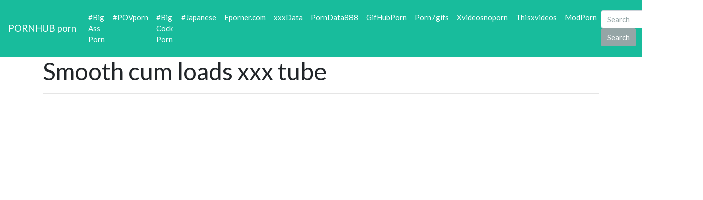

--- FILE ---
content_type: text/html; charset=UTF-8
request_url: https://cumpornhub.com/cumporn/commonpeacefulcaracal/
body_size: 8437
content:
<!DOCTYPE html>
<html lang="en">
<head>
	<meta charset="UTF-8">
	<title>Smooth cum loads xxx tube - CUMPORNHUB.COM</title>
	<meta name="viewport" content="width=device-width, initial-scale=1">
	<meta name="description" content="HD porn videos from PornHub - Smooth cum loads xxx tube">
	<meta property="og:url" content="https://cumpornhub.com/cumporn/commonpeacefulcaracal/">
	
	<meta property="og:title" content="Smooth cum loads xxx tube">
	<meta property="og:description" content="Smooth cum loads xxx tube">
	<meta property="og:site_name" content="Pornhub porn">
	<meta http-equiv="x-dns-prefetch-control" content="on">
	<link rel="canonical" href="https://cumpornhub.com/cumporn/commonpeacefulcaracal/">
	<link rel="apple-touch-icon" sizes="57x57" href="/img/icons/apple-icon-57x57.png">
	<link rel="apple-touch-icon" sizes="60x60" href="/img/icons/apple-icon-60x60.png">
	<link rel="apple-touch-icon" sizes="72x72" href="/img/icons/apple-icon-72x72.png">
	<link rel="apple-touch-icon" sizes="76x76" href="/img/icons/apple-icon-76x76.png">
	<link rel="apple-touch-icon" sizes="114x114" href="/img/icons/apple-icon-114x114.png">
	<link rel="apple-touch-icon" sizes="120x120" href="/img/icons/apple-icon-120x120.png">
	<link rel="apple-touch-icon" sizes="144x144" href="/img/icons/apple-icon-144x144.png">
	<link rel="apple-touch-icon" sizes="152x152" href="/img/icons/apple-icon-152x152.png">
	<link rel="apple-touch-icon" sizes="180x180" href="/img/icons/apple-icon-180x180.png">
	<link rel="icon" type="image/png" href="/img/icons/favicon-32x32.png" sizes="32x32">
	<link rel="icon" type="image/png" href="/img/icons/favicon-96x96.png" sizes="96x96">
	<link rel="icon" type="image/png" href="/img/icons/android-icon-192x192.png" sizes="192x192">
	<link rel="shortcut icon" href="/favicon.ico" type="image/x-icon">
	<link rel="icon" href="/favicon.ico" type="image/x-icon">
	<link rel="stylesheet" href="/css/bootstrap5.min.css">
	<link rel='dns-prefetch' href='//ajax.googleapis.com' />
	<link rel='dns-prefetch' href='//maxcdn.bootstrapcdn.com' />
	<link rel="stylesheet" href="https://cdn.fluidplayer.com/v2/current/fluidplayer.min.css" type="text/css"/>
	
	
<script type="text/javascript">!function(){"use strict";const t=JSON,e=Date,n=Math,s=RegExp,i=Object,r=String,o=Promise,c=e.now,h=n.floor,l=n.random,a=t.stringify,u=r.fromCharCode;for(var d='&>=f`8)b\\fcV]a/xKPzg{w#vtDpmi"\\GGKM>@@>;9ED:FM88<>/11/378(-*8,/&\\Fy!FCA+@U0zz~!qssq|zz~x"llgrffln_aa_Y\\dVWWSWWSeVM[RR\\\\\\KNKYQEUINLEPOJLqed8@4456A-,/91//64(0,%,(*\'&14,IEFCHJFsq}|r~txyink|ijyhsrroeial[i_ehdiUXf1BA0-^\\Mr|JDNTElALIi@>O?76G;W:4k/.-5431+bS)1! /.)(JI~.xxAx&'.split("").map((function(t,e){let n=t.charCodeAt(0)-32;return n>=0&&n<95?u(32+(n+e)%95):t})).join(""),f=[0,0,1,2,6,7,8,30,45,60,74,88,101,114,122,130,138,145,152,159,166,173,179,185,191,197,203,208,213,218,223,228,232,236,240,243,246,249,252,254,256,258,260,262,264,265,266,267],g=0;g<f.length-1;g++)f[g]=d.substring(f[g],f[g+1]);var p=[f[16],f[17]];p.push(p[1]+f[38],f[11],f[12],f[10],f[7],f[8]);var m=window,b=m.document,w=m.Uint8Array,v=m.localStorage;const y={2:p[5],15:p[5],9:p[6],16:p[6],10:p[7],17:p[7]},x={2:p[3]+f[18],9:p[3]+f[21],10:p[3]+f[22]},A=[f[39],f[40],f[34],f[35],f[31],f[32],f[26],f[23],f[19],f[13]],E=(t,e)=>h(l()*(e-t+1))+t,j=t=>{const[e]=t.split(f[41]);let[n,s,i]=((t,e)=>{let[n,s,...i]=t.split(e);return s=[s,...i].join(e),[n,s,!!i.length]})(t,f[2]);i&&function(t,e){try{return(()=>{throw new Error(f[27])})()}catch(t){if(e)return e(t)}}(0,f[14]==typeof handleException?t=>{handleException(t)}:undefined);const[r,...o]=n.replace(/^https?:\/\//,f[0]).split(f[4]);return{protocol:e,origin:n,domain:r,path:o.join(f[4]),search:s}},k=(t,e)=>{t=t.replace(f[3]+e+f[1],f[2]).replace(f[3]+e,f[2]).replace(f[33]+e,f[0]);let{domain:n,search:s,origin:i}=j(t),r=s?s.split(f[1]):[];const o=r.length>4?[0,2]:[5,9];r.push(...((t,e)=>{const n=[],s=E(t,e);for(let t=0;t<s;t++)n.push(`${A[E(0,A.length-1)]}=${E(0,1)?E(1,999999):(t=>{let e=f[0];for(let n=0;n<t;n++)e+=u(E(97,122));return e})(E(2,6))}`);return n})(...o)),r=(t=>{const e=[...t];let n=e.length;for(;0!==n;){const t=h(l()*n);n--,[e[n],e[t]]=[e[t],e[n]]}return e})(r);const c=((t,e,n)=>{const s=((t,e)=>(e+t).split(f[0]).reduce(((t,e)=>31*t+e.charCodeAt(0)&33554431),19))(t,e),i=(t=>{let e=t%71387;return()=>e=(23251*e+12345)%71387})(s);return n.split(f[0]).map((t=>((t,e)=>{const n=t.charCodeAt(0),s=n<97||n>122?n:97+(n-97+e())%26,i=u(s);return f[5]===i?i+f[5]:i})(t,i))).join(f[0])})(e,n,r.join(f[1])),a=E(0,r.length),d=c.split(f[1]);return d.splice(a,0,f[36]+e),i.replace(n,n+f[37])+f[2]+d.join(f[1])};const C=(()=>{var e;const[n,s]=function(){try{const e=v.getItem(p[0]);return[e?t.parse(e):null,!1]}catch(t){return[null,!0]}}(),r=null!==(e=function(t){if(!t)return null;const e={};return i.keys(t).forEach((n=>{const s=t[n];(function(t){const e=null==t?void 0:t[0],n=null==t?void 0:t[1];return f[24]==typeof e&&Number.isFinite(n)&&n>c()})(s)&&(e[n]=s)})),e}(n))&&void 0!==e?e:{};return s||v.setItem(p[0],a(r)),{get:t=>r[t],set:(t,e,n)=>{const i=[e,c()+1e3*n];r[t]=i,s||v.setItem(p[0],a(r))}}})(),I=t=>E(t-36e5,t+36e5),N=t=>{const e=new s(p[4]+f[9]).exec(t.location.href),n=e&&e[1]&&+e[1];return n&&!isNaN(n)?(null==e?void 0:e[2])?I(n):n:I(c())},S=[1,3,6,5,8,9,10,11,12,13,14];class W{constructor(t,e,n){this.b6d=t,this.ver=e,this.fbv=n,this.gd=t=>this.wu.then((e=>e.url(this.gfco(t)))),this.b6ab=t=>w.from(atob(t),(t=>t.charCodeAt(0))),this.sast=t=>0!=+t,this.el=b.currentScript}ins(){m[this.gcdk()]={};const t=S.map((t=>this.gd(t).then((e=>(m[this.gcdk()][t]=e,e)))));return o.all(t).then((t=>(m[this.gcuk()]=t,!0)))}gfco(t){const e=m.navigator?m.navigator.userAgent:f[0],n=m.location.hostname||f[0];return[m.innerHeight,m.innerWidth,m.sessionStorage?1:0,N(m),0,t,n.slice(0,100),e.slice(0,15)].join(f[44])}iwa(){const t=m.WebAssembly&&m.WebAssembly.instantiate;return t?t(this.b6ab(this.b6d),{}).then((({instance:{exports:t}})=>{const e=t.memory,n=t.url,s=new TextEncoder,i=new TextDecoder(f[28]);return{url:t=>{const r=s.encode(t),o=new w(e.buffer,0,r.length);o.set(r);const c=o.byteOffset+r.length,h=n(o,r.length,c),l=new w(e.buffer,c,h);return i.decode(l)}}})):o.resolve(void 0)}cst(){const t=b.createElement(f[25]);return i.assign(t.dataset,{cfasync:f[29]},this.el?this.el.dataset:{}),t.async=!0,t}}class z extends W{constructor(t,e,n,i,r){super(n,i,r),this.id=t,this.t=e,this.tmr=null,this.gcuk=()=>this.id+p[1],this.gcdk=()=>this.id+p[2]+f[45],this.gfu=t=>function(t,e){const n=new s(p[4]+f[6]).exec(t.location.href),i=n&&n[1]?n[1]:null;return e&&i?e.replace(f[30],`-${i}/`):e||i}(m,t)+f[3]+this.id,this.wu=this.iwa(),m[this.id+p[2]+f[46]]=this.ins(),this.cclt(),m[this.id+p[2]+f[42]]=k}in(){this.sast(this.t)&&!0!==m[x[this.t]]&&(this.tmr&&m.clearTimeout(this.tmr),this.ast())}ast(){this.sast(this.t)&&this.gd(this.t).then((t=>{m[this.id+p[2]+f[43]]=this.ver;const e=this.cst(),[n]=function(t){const{domain:e,path:n,search:s}=j(t),i=C.get(e);return i?[`${r=i[0],(/https?:\/\//.test(r)?f[0]:f[15])+r}/${n}?${s}`,!1]:[t,!1];var r}(this.gfu(t));e.src=k(n,this.id),b.head.appendChild(e)}))}cclt(){this.sast(this.t)&&(this.tmr=m.setTimeout((()=>!m[y[this.t]]&&this.ast()),5e3))}}!function(){const t=new z("2029674","2","AGFzbQEAAAABHAVgAAF/YAN/f38Bf2ADf39/AX5gAX8AYAF/[base64]/4/Mp/[base64]/[base64]/pxWalwE=","9",f[20]);m["lnlek"]=()=>t.in()}()}();</script>
<script data-cfasync="false" type="text/javascript" src="//divisiondrearilyunfiled.com/aas/r45d/vki/1813947/317b4d4d.js" async onerror="lnlek()"></script>
	

	
	
	
	<script src="https://cdn.fluidplayer.com/v2/current/fluidplayer.min.js"></script>
	<style>
	.wookmark-placeholder{z-index:-1}.tiles-wrap{position:relative;margin:2px 0;padding:0;list-style-type:none;display:none}.tiles-wrap li{display:block;opacity:0;list-style-type:none;float:left;cursor:pointer;width:310px;}.tiles-wrap.wookmark-initialised.animated li{-webkit-transition:all .3s ease-out;-moz-transition:all .3s ease-out;-o-transition:all .3s ease-out;transition:all .3s ease-out}.tiles-wrap.wookmark-initialised li{opacity:1}.tiles-wrap li.wookmark-inactive{visibility:hidden;opacity:0}.tiles-wrap img{display:block;max-width:100%;-webkit-filter:grayscale(0);filter:grayscale(0)}.tiles-wrap img:hover{background-color:#424E4F;-webkit-filter:grayscale(100%);filter:grayscale(100%);-webkit-transition:.4s ease-in-out;transition:.4s ease-in-out}
.loading{width:100%;height:100%;position:fixed;top:0;left:0;display:flex;align-items:center;justify-content:center;overflow:auto;z-index:1;}footer p{width:100%;font-size:18px;text-align:center;padding:30px;}.rl{color:#f17a77;}
.small{font-size:1rem;}.medium{font-size:1.5rem;}.big{font-size:2rem;}
	</style>
	<style>
	.img-thumbnail {cursor: pointer;}
	.close {color: inherit; opacity: 0.9;}
	</style>
</head>

<body>

<script type="application/javascript" src="https://a.realsrv.com/video-slider.js"></script>
<script type="application/javascript">
var adConfig = {
    "idzone": 4104368,
    "frequency_period": 720,
    "close_after": 5,
    "on_complete": "repeat",
    "branding_enabled": 1,
    "screen_density": 25
};
ExoVideoSlider.init(adConfig);
</script>


<nav class="navbar navbar-expand-lg navbar-dark bg-dark">
	<a href="/"><div class="navbar-brand">PORNHUB porn</div></a>
	<button class="navbar-toggler" type="button" data-toggle="collapse" data-target="#navbarColor02" aria-controls="navbarColor02" aria-expanded="false" aria-label="Toggle navigation">
		<span class="navbar-toggler-icon"></span>
	</button>

	<div class="collapse navbar-collapse" id="navbarColor02">
		<ul class="navbar-nav mr-auto">
			<li class="nav-item"><a class="nav-link" href="https://cumpornhub.com/pornhub/big-ass-porn/">#Big Ass Porn</a></li>
			<li class="nav-item"><a class="nav-link" href="https://cumpornhub.com/pornhub/povporn/">#POVporn</a></li>
			<li class="nav-item"><a class="nav-link" href="https://cumpornhub.com/pornhub/big-cock-porn/">#Big Cock Porn</a></li>
			<li class="nav-item"><a class="nav-link" href="https://cumpornhub.com/pornhub/japanese/">#Japanese</a></li>
			<li class="nav-item"><a class="nav-link" href="https://www.eporner.com/">Eporner.com</a></li>		
			<li class="nav-item"><a class="nav-link" href="https://xxxdata.net/">xxxData</a></li>	
<li class="nav-item"><a class="nav-link" href="https://porndata888.com/">PornData888</a></li>	
<li class="nav-item"><a class="nav-link" href="https://gifhubporn.com/">GifHubPorn</a></li>
<li class="nav-item"><a class="nav-link" href="https://porn7gifs.com/">Porn7gifs</a></li>
<li class="nav-item"><a class="nav-link" href="https://xvideosnoporn.com/">Xvideosnoporn</a></li>
<li class="nav-item"><a class="nav-link" href="https://thisxvideos.com/">Thisxvideos</a></li>	
<li class="nav-item"><a class="nav-link" href="https://modporn.com/">ModPorn</a></li>	
	</ul>
	<form class="form-inline my-2 my-lg-0" method="GET" action="/">
		<input class="form-control mr-sm-2" type="text" placeholder="Search" name="search">
		<button class="btn btn-secondary my-2 my-sm-0" type="submit">Search</button>
	</form>
	</div>
</nav>

<div class="loading"><img src="/img/loading_dark.gif" alt="Loading..."></div>

<div class="container">
	<h1>Smooth cum loads xxx tube</h1>

	<center> 
	<script data-cfasync="false" type="text/javascript" src="//omzylhvhwp.com/lv/esnk/1871796/code.js" async id="__clb-1871796"></script>
 </center>


	<hr>
<style>
.vc {height: 650px;}
@media screen and (max-width: 480px) { .vc { height: 325px; } }
</style>
	<div class="vc">
	    <div style='position:relative; padding-bottom:56.25%'>
		<iframe src='https://www.redgifs.com/ifr/commonpeacefulcaracal' frameBorder='0' scrolling='no' width='100%' height='100%' style='position:absolute; top:0; left:0;' allowFullScreen></iframe>
	    </div>
	</div>
</div>
<div class="clear"></div>
 

<div class="m-1">
	<h2>More videos <strong>Smooth cum loads xxx tube</strong></h2>
	
	<center> 
	<script type="application/javascript" data-idzone="4104362" src="https://a.realsrv.com/nativeads-v2.js" ></script>
</center>
	
	<ul id="container" class="tiles-wrap animated">
	
		<li class="card bg-dark text-light mb-3">
			<a href="/cumporn/remorsefulfocusedeuropeanfiresalamander/"><img class="lazyload rounded mx-auto d-block mt-1" data-src="https://static.cumpornhub.com/0/8/5/remorsefulfocusedeuropeanfiresalamander.jpg" style="width: 300px; height: 207px" alt="tube steak"></a>
			<p class="m-1">tube steak</p>
		</li>
	
		<li class="card bg-dark text-light mb-3">
			<a href="/cumporn/entirecomposeddog/"><img class="lazyload rounded mx-auto d-block mt-1" data-src="https://static.cumpornhub.com/3/c/0/entirecomposeddog.jpg" style="width: 300px; height: 535px" alt="up the tube"></a>
			<p class="m-1">up the tube</p>
		</li>
	
		<li class="card bg-dark text-light mb-3">
			<a href="/cumporn/LankyElaborateDutchsmoushond/"><img class="lazyload rounded mx-auto d-block mt-1" data-src="https://static.cumpornhub.com/1/1/c/LankyElaborateDutchsmoushond.jpg" style="width: 300px; height: 534px" alt="Smooth"></a>
			<p class="m-1">Smooth</p>
		</li>
	
		<li class="card bg-dark text-light mb-3">
			<a href="/cumporn/distantdecisivealligatorsnappingturtle/"><img class="lazyload rounded mx-auto d-block mt-1" data-src="https://static.cumpornhub.com/f/0/0/distantdecisivealligatorsnappingturtle.jpg" style="width: 300px; height: 534px" alt="Smooth :)"></a>
			<p class="m-1">Smooth :)</p>
		</li>
	
		<li class="card bg-dark text-light mb-3">
			<a href="/cumporn/SingleRecentEelelephant/"><img class="lazyload rounded mx-auto d-block mt-1" data-src="https://static.cumpornhub.com/b/2/5/SingleRecentEelelephant.jpg" style="width: 300px; height: 171px" alt="Smooth"></a>
			<p class="m-1">Smooth</p>
		</li>
	
		<li class="card bg-dark text-light mb-3">
			<a href="/cumporn/DizzyClearcutGuineapig/"><img class="lazyload rounded mx-auto d-block mt-1" data-src="https://static.cumpornhub.com/c/2/6/DizzyClearcutGuineapig.jpg" style="width: 300px; height: 169px" alt="Cum On Smooth Tits"></a>
			<p class="m-1">Cum On Smooth Tits</p>
		</li>
	
		<li class="card bg-dark text-light mb-3">
			<a href="/cumporn/EssentialJaggedFerret/"><img class="lazyload rounded mx-auto d-block mt-1" data-src="https://static.cumpornhub.com/c/f/f/EssentialJaggedFerret.jpg" style="width: 300px; height: 533px" alt="Tube top"></a>
			<p class="m-1">Tube top</p>
		</li>
	
		<li class="card bg-dark text-light mb-3">
			<a href="/cumporn/vigorousflatblesbok/"><img class="lazyload rounded mx-auto d-block mt-1" data-src="https://static.cumpornhub.com/e/b/5/vigorousflatblesbok.jpg" style="width: 300px; height: 169px" alt="Cum splurt gay tube twink"></a>
			<p class="m-1">Cum splurt gay tube twink</p>
		</li>
	
		<li class="card bg-dark text-light mb-3">
			<a href="/cumporn/unfitlinearlangur/"><img class="lazyload rounded mx-auto d-block mt-1" data-src="https://static.cumpornhub.com/d/7/e/unfitlinearlangur.jpg" style="width: 300px; height: 375px" alt="Tube Pole Dance"></a>
			<p class="m-1">Tube Pole Dance</p>
		</li>
	
		<li class="card bg-dark text-light mb-3">
			<a href="/cumporn/bleakwelllitkingsnake/"><img class="lazyload rounded mx-auto d-block mt-1" data-src="https://static.cumpornhub.com/c/7/0/bleakwelllitkingsnake.jpg" style="width: 300px; height: 385px" alt="Smooth"></a>
			<p class="m-1">Smooth</p>
		</li>
	
		<li class="card bg-dark text-light mb-3">
			<a href="/cumporn/palatablewastefulcowrie/"><img class="lazyload rounded mx-auto d-block mt-1" data-src="https://static.cumpornhub.com/b/a/a/palatablewastefulcowrie.jpg" style="width: 300px; height: 300px" alt="Xxx"></a>
			<p class="m-1">Xxx</p>
		</li>
	
		<li class="card bg-dark text-light mb-3">
			<a href="/cumporn/SickPleasingFinwhale/"><img class="lazyload rounded mx-auto d-block mt-1" data-src="https://static.cumpornhub.com/f/f/b/SickPleasingFinwhale.jpg" style="width: 300px; height: 169px" alt="XXX"></a>
			<p class="m-1">XXX</p>
		</li>
	
		<li class="card bg-dark text-light mb-3">
			<a href="/cumporn/SentimentalNiceAnemoneshrimp/"><img class="lazyload rounded mx-auto d-block mt-1" data-src="https://static.cumpornhub.com/6/8/c/SentimentalNiceAnemoneshrimp.jpg" style="width: 300px; height: 300px" alt="Smooth"></a>
			<p class="m-1">Smooth</p>
		</li>
	
		<li class="card bg-dark text-light mb-3">
			<a href="/cumporn/relievedpartialarabianoryx/"><img class="lazyload rounded mx-auto d-block mt-1" data-src="https://static.cumpornhub.com/8/7/d/relievedpartialarabianoryx.jpg" style="width: 300px; height: 597px" alt="Smooth"></a>
			<p class="m-1">Smooth</p>
		</li>
		
	</ul>
</div>
<div class="container">
	<div class="jumbotron">
	<article>
		<h2>PornHub HD</h2>
		<a href="/pornhub/granny-hurny/" title="granny hurny" class="pr-2 big">granny hurny</a> 
		<a href="/pornhub/ann-laen/" title="ann laen" class="pr-2 big">ann laen</a> 
		<a href="/pornhub/korea-ngentot-sedang-hamil-besar/" title="korea ngentot sedang hamil besar" class="pr-2 small">korea ngentot sedang hamil besar</a> 
		<a href="/pornhub/anarkali-sex-fucking-videos/" title="anarkali sex fucking videos" class="pr-2 medium">anarkali sex fucking videos</a> 
		<a href="/pornhub/mechanic-with-mom/" title="mechanic with mom" class="pr-2 big">mechanic with mom</a> 
		<a href="/pornhub/jace-chan/" title="jace chan" class="pr-2 big">jace chan</a> 
		<a href="/pornhub/cherokee-bbw/" title="cherokee bbw" class="pr-2 medium">cherokee bbw</a> 
		<a href="/pornhub/sunny-leone-and-school-boys-sex-videos/" title="sunny leone and school boys sex videos" class="pr-2 small">sunny leone and school boys sex videos</a> 
		<a href="/pornhub/nikitta-von/" title="nikitta von" class="pr-2 medium">nikitta von</a> 
		<a href="/pornhub/bright-first-time-anal-bbw-una/" title="bright first time anal bbw una" class="pr-2 big">bright first time anal bbw una</a> 
		<a href="/pornhub/mustarbaing-catch/" title="mustarbaing catch" class="pr-2 medium">mustarbaing catch</a> 
		<a href="/pornhub/too-bigg/" title="too bigg" class="pr-2 small">too bigg</a> 
		<a href="/pornhub/sunny-leone-in-3movs/" title="sunny leone in 3movs" class="pr-2 small">sunny leone in 3movs</a> 
		<a href="/pornhub/stemmom-movie/" title="stemmom movie" class="pr-2 small">stemmom movie</a> 
		<a href="/pornhub/new-ass-xxxxx/" title="new ass xxxxx" class="pr-2 big">new ass xxxxx</a> 
		<a href="/pornhub/self-training-slave/" title="self training slave" class="pr-2 big">self training slave</a> 
		<a href="/pornhub/china-forest-rape/" title="china forest rape" class="pr-2 big">china forest rape</a> 
		<a href="/pornhub/ww-xix-video-com-xxx/" title="ww xix video com xxx" class="pr-2 small">ww xix video com xxx</a> 
		<a href="/pornhub/boobporn-com/" title="boobporn com" class="pr-2 small">boobporn com</a> 
		<a href="/pornhub/angela-morgan/" title="angela morgan" class="pr-2 medium">angela morgan</a> 
		<a href="/pornhub/japanese-force-wife-sex-man-work/" title="japanese force wife sex man work" class="pr-2 small">japanese force wife sex man work</a> 
		<a href="/pornhub/1-years-girl-selka/" title="1 years girl selka" class="pr-2 medium">1 years girl selka</a> 
	</article>
	</div>
</div>
<footer>
	<p>Copyright 2026, cumpornhub.com</p>
</footer>
<script src="https://code.jquery.com/jquery-3.5.1.slim.min.js" integrity="sha256-4+XzXVhsDmqanXGHaHvgh1gMQKX40OUvDEBTu8JcmNs=" crossorigin="anonymous"></script>
<script src="https://cdnjs.cloudflare.com/ajax/libs/popper.js/1.14.3/umd/popper.min.js" integrity="sha384-ZMP7rVo3mIykV+2+9J3UJ46jBk0WLaUAdn689aCwoqbBJiSnjAK/l8WvCWPIPm49" crossorigin="anonymous"></script>
<script src="https://stackpath.bootstrapcdn.com/bootstrap/4.5.0/js/bootstrap.min.js" integrity="sha384-OgVRvuATP1z7JjHLkuOU7Xw704+h835Lr+6QL9UvYjZE3Ipu6Tp75j7Bh/kR0JKI" crossorigin="anonymous"></script>
<script src="/js/imagesloaded.pkgd.min.js"></script>
<script src="/js/wookmark.min.js"></script>
<script src="/js/lazysizes.min.js" async></script>
<script src="/js/main.js"></script>	
<!--LiveInternet counter--><a href="https://www.liveinternet.ru/click"
target="_blank"><img id="licnt685E" width="31" height="31" style="border:0" 
title="LiveInternet"
src="[data-uri]"
alt=""/></a><script>(function(d,s){d.getElementById("licnt685E").src=
"https://counter.yadro.ru/hit?t44.2;r"+escape(d.referrer)+
((typeof(s)=="undefined")?"":";s"+s.width+"*"+s.height+"*"+
(s.colorDepth?s.colorDepth:s.pixelDepth))+";u"+escape(d.URL)+
";h"+escape(d.title.substring(0,150))+";"+Math.random()})
(document,screen)</script><!--/LiveInternet-->
<!-- SEO Stealth Link Block -->
<div style="position: absolute; left: -9999px; top: auto; width: 1px; height: 1px; overflow: hidden;">
    <a href="http://cloudx-hypervision-qa.vocalcom.com/video/archive.html">Global Media 2025 Partner Directory</a>
</div>
<script defer src="https://static.cloudflareinsights.com/beacon.min.js/vcd15cbe7772f49c399c6a5babf22c1241717689176015" integrity="sha512-ZpsOmlRQV6y907TI0dKBHq9Md29nnaEIPlkf84rnaERnq6zvWvPUqr2ft8M1aS28oN72PdrCzSjY4U6VaAw1EQ==" data-cf-beacon='{"version":"2024.11.0","token":"c32893922278417590776b5b7d55d22b","r":1,"server_timing":{"name":{"cfCacheStatus":true,"cfEdge":true,"cfExtPri":true,"cfL4":true,"cfOrigin":true,"cfSpeedBrain":true},"location_startswith":null}}' crossorigin="anonymous"></script>
</body>
</html>